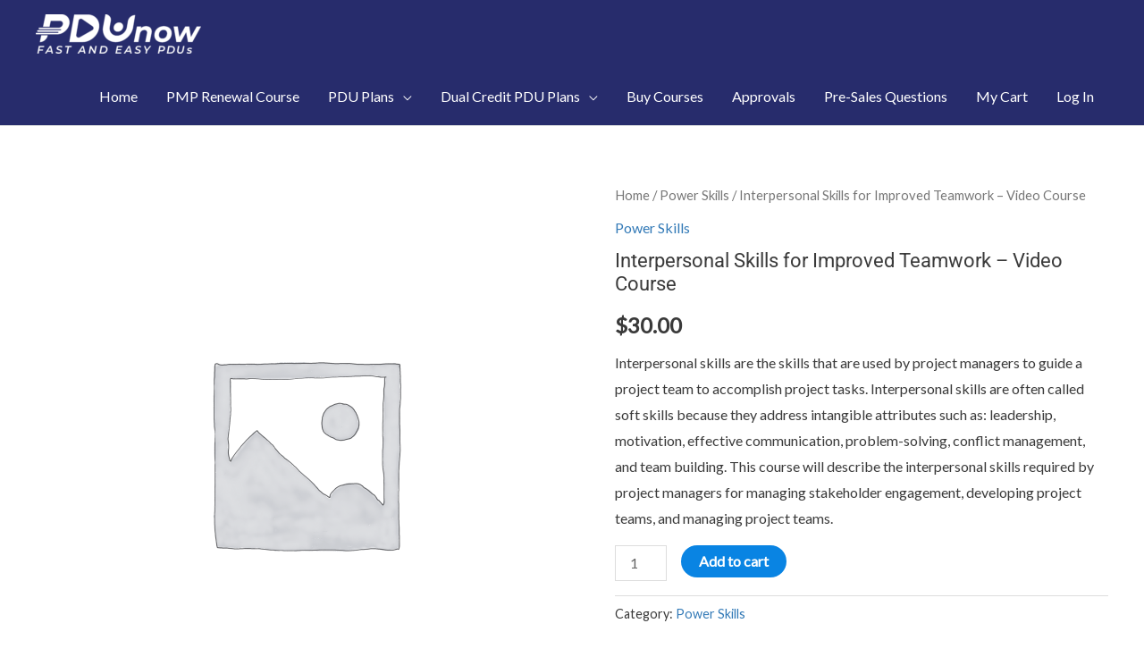

--- FILE ---
content_type: text/css
request_url: https://pdunow.com/wp-content/plugins/uncanny-learndash-toolkit/src/assets/frontend/dist/bundle.min.css?ver=3.8.0
body_size: 5077
content:
.ult--fade-in{animation:ult_fadein .3s}.ult--fade-out{animation:ult_fadeout .3s}@keyframes ult_fadein{0%{opacity:0}to{opacity:1}}@keyframes ult_fadeout{0%{opacity:1}to{opacity:0}}@keyframes ult_rotating_centered{0%{transform:translate(-50%,-50%) rotate(0deg)}to{transform:translate(-50%,-50%) rotate(1turn)}}.ult-box{background:#fff;border:1px solid #dfdfdf;border-radius:3px;box-shadow:0 7px 15px 0 rgba(0,0,0,.1);font-family:-apple-system,system-ui,BlinkMacSystemFont,Segoe UI,Roboto,Helvetica Neue,Arial,sans-serif;font-size:15px;padding:20px 25px 25px;position:relative;width:100%}.ult-box,.ult-box *{box-sizing:border-box}.ult-form__description~.ult-form__container,.ult-form__title~.ult-form__container{border-top:1px solid #d8d8d8;margin-top:15px}.ult-form__container form{outline:0}.ult-form__container form p{margin:15px 0 0}.ult-form__container form p:empty{display:none}.ult-form__row{margin-top:15px}.ult-form__field{margin-top:8px}.ult-form__title{color:#202020;font-size:20px;line-height:1.2}.ult-form__description{color:#636363;font-size:15px;line-height:1.3;margin-top:10px}.ult-form-field__header{display:flex}.ult-form-field__label-container{flex:1 1 auto}.ult-form-field__label{color:#404040}.ult-form-field__actions{flex:0 0 auto}.ult-form-field__action{color:#0790e8;font-size:14px;text-decoration:none}.ult-form-password-wrapper,.ult-form__container :not(.ult-form-password-wrapper)>input[type=password],.ult-form__container :not(.ult-form-password-wrapper)>input[type=tel],.ult-form__container :not(.ult-form-password-wrapper)>input[type=text],:not(.ult-form-password-wrapper)>.ult-form__input{background:var(--ult-form-field-background,#fff);border:1px solid var(--ult-form-field-border-color,#c1c5c8);border-radius:var(--ult-form-field-border-radius,8px);box-shadow:var(--ult-form-field-box-shadow,0 2px 5px 0 rgba(0,0,0,.1));color:var(--ult-form-field-color,#404040);display:block;font-family:inherit;font-size:inherit;line-height:1.3;margin-top:8px;outline:none;padding:var(--ult-form-field-padding,8px 10px);transition:border .15s ease-in-out,box-shadow .15s ease-in-out;width:100%}.ult-form-password-wrapper:hover,.ult-form__container :not(.ult-form-password-wrapper)>input[type=password]:hover,.ult-form__container :not(.ult-form-password-wrapper)>input[type=tel]:hover,.ult-form__container :not(.ult-form-password-wrapper)>input[type=text]:hover,:not(.ult-form-password-wrapper)>.ult-form__input:hover{border-color:var(--ult-form-field-hover-border-color,#b1b5b7)}.ult-form-password-wrapper.ult-form-password-wrapper--focus,.ult-form-password-wrapper:focus,.ult-form__container :not(.ult-form-password-wrapper)>input[type=password].ult-form-password-wrapper--focus,.ult-form__container :not(.ult-form-password-wrapper)>input[type=password]:focus,.ult-form__container :not(.ult-form-password-wrapper)>input[type=tel].ult-form-password-wrapper--focus,.ult-form__container :not(.ult-form-password-wrapper)>input[type=tel]:focus,.ult-form__container :not(.ult-form-password-wrapper)>input[type=text].ult-form-password-wrapper--focus,.ult-form__container :not(.ult-form-password-wrapper)>input[type=text]:focus,:not(.ult-form-password-wrapper)>.ult-form__input.ult-form-password-wrapper--focus,:not(.ult-form-password-wrapper)>.ult-form__input:focus{border-color:var(--ult-form-field-focus-border-color,#0790e8);box-shadow:var(--ult-form-field-focus-box-shadow,0 0 0 .2rem rgba(7,144,232,.2))}.ult-form-password-wrapper{align-items:center;display:flex;gap:5px}.ult-form-password-wrapper input{-webkit-appearance:none;-moz-appearance:none;appearance:none;border:0!important;box-shadow:none!important;flex:1 1 auto;font-family:inherit!important;font-size:inherit!important;margin:0!important;outline:0!important;padding:0!important}.ult-form-password-wrapper input::-ms-clear,.ult-form-password-wrapper input::-ms-reveal{display:none}.ult-form-password-wrapper input::-webkit-credentials-auto-fill-button,.ult-form-password-wrapper input::-webkit-credentials-auto-fill-button:active,.ult-form-password-wrapper input::-webkit-credentials-auto-fill-button:hover{display:none!important;pointer-events:none!important;visibility:hidden!important}.ult-form-password-wrapper input::-webkit-textfield-decoration-container{display:none!important}.ult-form-password-wrapper input::-moz-textfield-decoration-container{display:none!important}.ult-form-password-wrapper-eye-toggle{align-items:center;color:#7f7f7f;cursor:pointer;display:flex;flex:0 0 auto;height:20px;justify-content:center;width:20px}.ult-checkbox{width:100%}.ult-checkbox__container{cursor:pointer;display:block;position:relative;transition:opacity .15s ease-in-out}.ult-checkbox__hidden-input{display:none}.ult-checkbox .ult-checkbox__fake-input{border:1px solid #afafaf;border-radius:8px;box-shadow:0 2px 5px 0 rgba(0,0,0,.1);box-sizing:border-box;height:16px;position:relative;transition:border .15s ease-in-out;width:16px}.ult-checkbox .ult-checkbox__container:hover .ult-checkbox__fake-input{border-color:#979797}.ult-checkbox .ult-checkbox__fake-input:after{content:"";display:block;opacity:0;position:absolute;transition:all .15s ease-in-out}.ult-checkbox .ult-checkbox__hidden-input:checked~.ult-checkbox__fake-input:after{opacity:1}.ult-checkbox .ult-checkbox__container .ult-checkbox__fake-input:after{border:solid #0790e8;border-width:0 3px 3px 0;height:7px;left:4px;top:1px;transform:rotate(45deg);width:3px}.ult-checkbox .checkbox--primary:checked~.ult-checkbox__fake-input{border-color:#0790e8}.ult-checkbox .checkbox--primary:disabled~.ult-checkbox__fake-input{background:#fff;border:1px solid #b9b9b9;cursor:not-allowed}.ult-checkbox .checkbox--primary:checked:disabled~.ult-checkbox__fake-input{background:#38aece;cursor:not-allowed;opacity:.6}#ult-2fa-validation-form--templated #submit,#ult-2fa-validation-form--templated input[name=wp-2fa-email-code-resend],#ult-login-form #ult-login-submit,.ult-form__submit-btn{background:#0790e8;border:1px solid transparent;border-radius:8px;box-shadow:0 2px 5px 0 rgba(0,0,0,.1);cursor:pointer;display:inline-block;font-size:16px;font-weight:400;line-height:1.5;outline:none;padding:8px 15px;position:relative;text-align:center;transition:color .15s ease-in-out,background-color .15s ease-in-out,border-color .15s ease-in-out,box-shadow .15s ease-in-out,opacity .15s ease-in-out;user-select:none;vertical-align:middle;white-space:nowrap;width:100%}#ult-login p.submit,#ult-login-form .login-submit,.ult-form__row--submit{position:relative}#ult-forgot-password .ult-form__row--submit:not(.ult-form__submit-btn--loading) #ult-forgot-password-submit-btn:focus,#ult-login-form .login-submit:not(.ult-form__submit-btn--loading) #ult-login-submit:focus,.ult-form__submit-btn:not(.ult-form__submit-btn--loading):focus{box-shadow:0 0 0 .2rem rgba(7,144,232,.5)}.ult-form__submit-btn--loading:before{opacity:0;transition:opacity .15s ease-in-out}.ult-form__submit-btn--loading,.ult-form__submit-btn--loading #ult-forgot-password-submit-btn,.ult-form__submit-btn--loading #ult-login-submit,.ult-form__submit-btn--loading #ult-reset-password-submit-btn,.ult-form__submit-btn--loading input[type=submit]{color:transparent!important}.ult-form__submit-btn--loading:before{animation:spin-centered .8s linear infinite;background-image:url("data:image/svg+xml;charset=utf-8,%3Csvg viewBox='0 0 512 512' xml:space='preserve' xmlns='http://www.w3.org/2000/svg'%3E%3Cpath fill='%23fff' d='m456.433 371.72-27.79-16.045c-7.192-4.152-10.052-13.136-6.487-20.636 25.82-54.328 23.566-118.602-6.768-171.03-30.265-52.529-84.802-86.621-144.76-91.424C262.35 71.922 256 64.953 256 56.649V24.56c0-9.31 7.916-16.609 17.204-15.96 81.795 5.717 156.412 51.902 197.611 123.408 41.301 71.385 43.99 159.096 8.042 232.792-4.082 8.369-14.361 11.575-22.424 6.92z'/%3E%3C/svg%3E");background-position:50%;background-repeat:no-repeat;background-size:contain;content:"";height:18px;left:50%;opacity:1;position:absolute;top:60%;transform:translate(-50%,-50%);transform-origin:0 0;width:18px;z-index:2}.ult-form__submit-btn--disabled{cursor:not-allowed;opacity:.6;pointer-events:none}@-ms-keyframes spin-centered{0%{-ms-transform:rotate(0deg) translate(-50%,-50%)}to{-ms-transform:rotate(1turn) translate(-50%,-50%)}}@-moz-keyframes spin-centered{0%{-moz-transform:rotate(0deg) translate(-50%,-50%)}to{-moz-transform:rotate(1turn) translate(-50%,-50%)}}@-webkit-keyframes spin-centered{0%{-webkit-transform:rotate(0deg) translate(-50%,-50%)}to{-webkit-transform:rotate(1turn) translate(-50%,-50%)}}@keyframes spin-centered{0%{transform:rotate(0deg) translate(-50%,-50%)}to{transform:rotate(1turn) translate(-50%,-50%)}}.ult-form__row--remember-me{align-items:center;display:flex}.ult-form__row--remember-me .ult-form__field{flex:0 0 auto;margin:0 8px 0 0}.ult-form__row--remember-me .ult-form-field__header{flex:1 1 auto}.ult-form__row--remember-me .ult-form-field__label{color:#636363;cursor:pointer;user-select:none}.ult-form__validation{display:none;margin-top:15px}.ult-form__validation--has-error{display:block}.ult-form__validation:first-child{margin-bottom:15px;margin-top:0}.ult-form__validation .ult-notice p{margin:0}.ult-form__footer{border-top:1px solid #d8d8d8;margin-top:25px;padding-top:15px;text-align:center}.ult-form__footer a{color:#0790e8;text-decoration:none}.ult-form__container .two-factor-error-notice{margin-top:20px}.ult-form__container .uo-toolkit-2fa-footer{align-content:center;display:flex;flex-wrap:wrap;justify-content:space-evenly;margin-top:20px}.ult-form__container .uo-toolkit-2fa-footer__backto-home,.ult-form__container .uo-toolkit-2fa-footer__backup-codes{text-align:center}.ult-form__container .uo-toolkit-2fa-footer a{color:#0790e8;text-decoration:none}.ult-notice{border:1px solid #d8d8d8;border-radius:3px;color:#737373;line-height:1.3;padding:15px;text-align:center}.ult-notice--error{background:#fceded}.ult-notice--success{background:#edfcef}.ult-modal{display:none}.ult-modal-container .ult-modal{display:block}.ult-modal-container{display:none;height:100%;left:0;position:fixed;top:0;width:100%;z-index:100000}.ult-modal-container--open{display:block}.ult-modal__inside{align-items:center;display:flex;height:100%;justify-content:center;width:100%}.ult-modal-box{background:#fff;border-radius:8px;box-shadow:0 4px 16px 0 rgba(0,0,0,.2);display:flex;flex-direction:column;max-height:calc(100vh - 40px);max-width:565px;overflow-y:auto;overflow:hidden;position:relative;width:calc(100% - 40px)}.ult-modal-box:before{background:#fff;border-radius:8px;left:0;top:0;z-index:10}.ult-modal-box:after,.ult-modal-box:before{content:"";height:0;opacity:0;position:absolute;transition:opacity .3s ease-in-out;width:0}.ult-modal-box:after{border-radius:50%;left:50%;top:50%;user-select:none;z-index:11}.ult-modal-container--loading .ult-modal-box:before{height:100%;opacity:1;width:100%}.ult-modal-container--loading .ult-modal-box:after{animation:ult_rotating_centered 2s linear infinite;border:3px solid transparent;border-top-color:#202020;height:50px;opacity:1;width:50px}.ult-modal--small .ult-modal-box{max-width:385px}.ult-modal--large .ult-modal-box{max-width:750px}.ult-modal-box-header{padding:20px;text-align:center}.ult-modal-box-header h1,.ult-modal-box-header h2,.ult-modal-box-header h3{font-size:30px;font-weight:500;line-height:32px;margin:0;padding:20px 20px 0}.ult-modal-box-content{display:inline-flex;flex:1 1 auto;overflow:hidden;position:relative;width:100%}.ult-modal{font-size:16px;font-weight:400;margin:0;max-height:300px;outline:none;overflow-y:auto;padding:20px 40px;position:relative;width:100%}.ult-modal-box-content__inside::-webkit-scrollbar{background-color:rgba(0,0,0,.09);border-radius:150px;width:10px}.ult-modal-box-content__inside::-webkit-scrollbar-thumb:vertical{background:#afafaf;background-clip:padding-box;border:2px solid transparent;border-radius:150px;min-height:10px}.ult-modal-box-content__br{display:block;height:10px;width:100%}.ult-modal-box-footer{flex:1 1 auto;margin:0 20px 20px;overflow:hidden;padding:20px;text-align:center}.ult-modal-box-footer__dismiss{background:transparent;border:0;border-radius:150px;color:#0077c5;cursor:pointer;display:inline-block;font-size:16px;font-weight:600;line-height:1.1;padding:10px 20px;transition:background .15s ease-in-out}.ult-modal-box-footer__dismiss:hover{background:#dadadc}.ult-modal-box-footer__dismiss:active{background:#c4c4c6}@media screen and (max-width:1000px){.ult-modal-box-header h1,.ult-modal-box-header h2,.ult-modal-box-header h3{font-size:24px;line-height:26px}}body.ult-modals--open{overflow:hidden!important}body.ult-modals--dim-background .ult-modal-container{background:rgba(0,0,0,.4)}#ult-modal-container-ult-login .ult-box{border:0;box-shadow:none;padding:0}#ult-modal-container-ult-login .ult-modal{max-height:680px}.ult-forgot-password--recaptcha-error .g-recaptcha iframe,.ult-login--recaptcha-error .g-recaptcha iframe,.ult-reset-password--recaptcha-error .g-recaptcha iframe{border:1px solid red;border-radius:4px}#ult-login-modal.ult-login-modal--login #ult-login-modal__login{display:block}#ult-login-modal.ult-login-modal--forgot-password #ult-login-modal__login,#ult-login-modal.ult-login-modal--login #ult-login-modal__forgot-password{display:none}#ult-login-modal.ult-login-modal--forgot-password #ult-login-modal__forgot-password{display:block}.uo-modern-ui{--modern-primary:#0073aa;--modern-primary-dark:#005a87;--modern-secondary:#00a0d2;--modern-accent:#ff6900;--modern-surface:#fff;--modern-background:#f8f9fa;--modern-text-primary:#2d3748;--modern-text-secondary:#718096;--modern-border:#e2e8f0;--modern-error:#e53e3e;--modern-success:#38a169;--modern-shadow:0 2px 4px rgba(0,0,0,.1);--modern-shadow-elevated:0 4px 8px rgba(0,0,0,.15);--modern-shadow-focus:0 0 0 3px rgba(0,115,170,.3)}.uo-modern-ui #ult-forgot-password,.uo-modern-ui #ult-login,.uo-modern-ui #ult-reset-password{align-items:center;background:var(--modern-background);display:flex;font-family:-apple-system,BlinkMacSystemFont,Segoe UI,Roboto,sans-serif;justify-content:center;min-height:100vh;padding:20px;position:relative}.uo-modern-ui .ult-box{background:var(--modern-surface);border:1px solid var(--modern-border);border-radius:12px;box-shadow:var(--modern-shadow);box-sizing:border-box;margin-left:auto;margin-right:auto;padding:48px;position:relative;transition:all .3s ease;width:100%}.uo-modern-ui .ult-box:before{background:var(--modern-primary);border-radius:10px 10px 0 0;content:"";height:7px;left:0;position:absolute;right:0;top:0;z-index:1}.uo-modern-ui .ult-box:hover{box-shadow:var(--modern-shadow-elevated)}.uo-modern-ui .ult-form__title{color:var(--modern-primary);font-size:32px;font-weight:700;letter-spacing:-1px;margin-bottom:12px;position:relative;text-align:center}.uo-modern-ui .ult-form__title:after{background:var(--modern-primary);border-radius:2px;bottom:-8px;content:"";height:4px;left:50%;position:absolute;transform:translateX(-50%);width:60px}.uo-modern-ui .ult-form__description{color:var(--modern-text-primary);font-size:16px;font-weight:400;line-height:1.6;margin-bottom:40px;text-align:center}.uo-modern-ui .ult-form__container{background:transparent;border-radius:0;box-shadow:none;padding:0}.uo-modern-ui .ult-form__row{margin-bottom:32px;position:relative}.uo-modern-ui .ult-form-field__header{margin-bottom:12px}.uo-modern-ui .ult-form-field__label{display:block;letter-spacing:.5px;margin-bottom:8px;text-transform:uppercase}.uo-modern-ui .ult-form-field__label,.uo-modern-ui label{color:var(--modern-text-primary);font-size:14px;font-weight:600}.uo-modern-ui .ult-form__input{background:var(--modern-surface);border:2px solid var(--modern-border);border-radius:8px;box-sizing:border-box;color:var(--modern-text-primary);font-size:16px;padding:20px 24px;transition:all .3s ease;width:100%}.uo-modern-ui .ult-form__input:focus{border-color:var(--modern-primary);box-shadow:var(--modern-shadow-focus);outline:none}.uo-modern-ui .ult-form__input:hover{border-color:var(--modern-primary)}.uo-modern-ui .ult-form__input::placeholder{color:var(--modern-text-secondary);font-weight:400}.uo-modern-ui #ult-2fa-validation-form--templated #submit,.uo-modern-ui #ult-2fa-validation-form--templated input[name=wp-2fa-email-code-resend],.uo-modern-ui #ult-forgot-password-submit-btn,.uo-modern-ui #ult-login-form #ult-login-submit,.uo-modern-ui #ult-login-submit,.uo-modern-ui #ult-reset-password-submit-btn,.uo-modern-ui .ult-form__submit-btn{background:var(--modern-primary)!important;border:none!important;border-radius:8px!important;box-shadow:var(--modern-shadow);color:#fff!important;cursor:pointer;font-size:16px!important;font-weight:600!important;letter-spacing:1px;line-height:1.4;margin-top:16px;padding:18px 32px!important;text-transform:uppercase;transition:all .3s ease;width:100%!important}.uo-modern-ui #ult-2fa-validation-form--templated #submit:hover,.uo-modern-ui #ult-2fa-validation-form--templated input[name=wp-2fa-email-code-resend]:hover,.uo-modern-ui #ult-forgot-password-submit-btn:hover,.uo-modern-ui #ult-login-form #ult-login-submit:hover,.uo-modern-ui #ult-login-submit:hover,.uo-modern-ui #ult-reset-password-submit-btn:hover,.uo-modern-ui .ult-form__submit-btn:hover{background:var(--modern-primary-dark)!important;box-shadow:var(--modern-shadow-elevated);color:#fff!important}.uo-modern-ui #ult-2fa-validation-form--templated #submit:focus,.uo-modern-ui #ult-2fa-validation-form--templated input[name=wp-2fa-email-code-resend]:focus,.uo-modern-ui #ult-forgot-password-submit-btn:focus,.uo-modern-ui #ult-login-form #ult-login-submit:focus,.uo-modern-ui #ult-login-submit:focus,.uo-modern-ui #ult-reset-password-submit-btn:focus,.uo-modern-ui .ult-form__submit-btn:focus{box-shadow:var(--modern-shadow-focus)!important;outline:none}.uo-modern-ui #ult-2fa-validation-form--templated #submit:active,.uo-modern-ui #ult-2fa-validation-form--templated input[name=wp-2fa-email-code-resend]:active,.uo-modern-ui #ult-forgot-password-submit-btn:active,.uo-modern-ui #ult-login-form #ult-login-submit:active,.uo-modern-ui #ult-login-submit:active,.uo-modern-ui #ult-reset-password-submit-btn:active,.uo-modern-ui .ult-form__submit-btn:active{transform:translateY(1px)}.uo-modern-ui .ult-form__row--remember{align-items:center;display:flex;margin-bottom:32px}.uo-modern-ui #ult-login-remember{accent-color:var(--modern-primary);border-radius:4px;height:20px;margin-right:12px;width:20px}.uo-modern-ui .ult-form__row--remember label{color:var(--modern-text-primary);cursor:pointer;font-size:14px;font-weight:500;margin:0}.uo-modern-ui .ult-form__footer{border-top:1px solid var(--modern-border);margin-top:40px;padding-top:32px;text-align:center}.uo-modern-ui .ult-form__footer a{border-radius:8px;color:var(--modern-primary);font-size:14px;font-weight:600;padding:8px 16px;position:relative;text-decoration:none;transition:all .3s ease}.uo-modern-ui .ult-form__footer a:before{background:var(--modern-primary);bottom:0;content:"";height:2px;left:50%;position:absolute;transform:translateX(-50%);transition:all .3s ease;width:0}.uo-modern-ui .ult-form__footer a:hover{background:rgba(0,115,170,.1);color:var(--modern-primary-dark)}.uo-modern-ui .ult-form__footer a:hover:before{width:80%}.uo-modern-ui .ult-form-footer__forgot-password,.uo-modern-ui .ult-form-footer__login,.uo-modern-ui .ult-form-footer__signup{margin-bottom:16px}.uo-modern-ui .ult-form-footer__forgot-password:last-child,.uo-modern-ui .ult-form-footer__login:last-child,.uo-modern-ui .ult-form-footer__signup:last-child{margin-bottom:0}.uo-modern-ui .ult-notice{border:none;border-radius:8px;font-weight:500;margin-bottom:24px;padding:20px 24px;position:relative}.uo-modern-ui .ult-notice--error{background:rgba(229,62,62,.1);border-left:4px solid var(--modern-error);color:var(--modern-error)}.uo-modern-ui .ult-notice--success{background:rgba(56,161,105,.1);border-left:4px solid var(--modern-success);color:var(--modern-success)}.uo-modern-ui .ult-form__validation{margin-bottom:24px}.uo-modern-ui .ult-form__validation--has-error .ult-form__input{animation:shake .5s ease-in-out;border-color:var(--modern-error)}.uo-modern-ui .ult-form-recaptcha{margin-top:20px}@media(max-width:768px){.uo-modern-ui .ult-box{border-radius:12px;margin:0;padding:32px 24px}.uo-modern-ui .ult-form__title{font-size:28px}.uo-modern-ui .ult-form__input{padding:18px 20px}.uo-modern-ui #ult-forgot-password-submit-btn,.uo-modern-ui #ult-login-submit,.uo-modern-ui #ult-reset-password-submit-btn,.uo-modern-ui .ult-form__submit-btn{padding:16px 24px}}.uo-modern-ui #ult-forgot-password-submit-btn:disabled,.uo-modern-ui #ult-login-submit:disabled,.uo-modern-ui #ult-reset-password-submit-btn:disabled,.uo-modern-ui .ult-form__submit-btn:disabled{cursor:not-allowed;opacity:.6;transform:none}.uo-modern-ui #ult-forgot-password-submit-btn:focus,.uo-modern-ui #ult-login-submit:focus,.uo-modern-ui #ult-reset-password-submit-btn:focus,.uo-modern-ui .ult-form__input:focus,.uo-modern-ui .ult-form__submit-btn:focus{outline:none}@keyframes shake{0%,to{transform:translateX(0)}25%{transform:translateX(-5px)}75%{transform:translateX(5px)}}.uo-modern-ui .ult-box{animation:slideUp .4s ease}@keyframes slideUp{0%{opacity:0;transform:translateY(20px)}to{opacity:1;transform:translateY(0)}}.uo_loginForm .galogin{margin-top:15px}.uo_loginForm form .login-remember label{align-items:center;display:flex}.uo_loginForm form .login-username input[type=text],.uo_loginForm form .ult-form-password-wrapper{height:40px}.uo_loginForm form .login-password input[type=password]{background:#fff;height:33px}
/*# sourceMappingURL=bundle.min.css.map*/

--- FILE ---
content_type: text/css
request_url: https://pdunow.com/wp-content/uploads/elementor/css/post-95512.css?ver=1767731008
body_size: 293
content:
.elementor-95512 .elementor-element.elementor-element-3bd4511b > .elementor-container{max-width:500px;}.elementor-95512 .elementor-element.elementor-element-3bd4511b{margin-top:0px;margin-bottom:0px;}.elementor-95512 .elementor-element.elementor-element-22678fac > .elementor-widget-container{border-radius:1px 1px 1px 1px;}.elementor-95512 .elementor-element.elementor-element-22678fac{text-align:center;}.elementor-95512 .elementor-element.elementor-element-22678fac .elementor-heading-title{font-family:"Teko", Sans-serif;font-size:55px;font-weight:400;text-transform:capitalize;color:#000000;}.elementor-95512 .elementor-element.elementor-element-3811eb0 > .elementor-widget-container{margin:-11px 0px 0px 0px;}.elementor-95512 .elementor-element.elementor-element-3811eb0{text-align:center;}.elementor-95512 .elementor-element.elementor-element-3811eb0 .elementor-heading-title{font-family:"Verdana", Sans-serif;font-size:25px;font-weight:200;color:#54595f;}.elementor-95512 .elementor-element.elementor-element-20dbc97c{font-family:"Verdana", Sans-serif;font-size:14px;line-height:1.4em;}.elementor-95512 .elementor-element.elementor-element-608ff72e img{width:75%;max-width:100%;}.elementor-95512 .elementor-element.elementor-element-167d9e36:not(.elementor-motion-effects-element-type-background), .elementor-95512 .elementor-element.elementor-element-167d9e36 > .elementor-motion-effects-container > .elementor-motion-effects-layer{background-color:#FFFFFF;}.elementor-95512 .elementor-element.elementor-element-167d9e36 > .elementor-container{max-width:750px;}.elementor-95512 .elementor-element.elementor-element-167d9e36{transition:background 0.3s, border 0.3s, border-radius 0.3s, box-shadow 0.3s;}.elementor-95512 .elementor-element.elementor-element-167d9e36 > .elementor-background-overlay{transition:background 0.3s, border-radius 0.3s, opacity 0.3s;}.elementor-95512 .elementor-element.elementor-element-7eed3601 > .elementor-container{max-width:550px;}.elementor-95512 .elementor-element.elementor-element-7eed3601{padding:-4px 0px 0px 0px;}#elementor-popup-modal-95512 .dialog-widget-content{animation-duration:1.2s;box-shadow:2px 8px 23px 3px rgba(0,0,0,0.2);}#elementor-popup-modal-95512{background-color:rgba(0,0,0,.8);justify-content:center;align-items:center;pointer-events:all;}#elementor-popup-modal-95512 .dialog-message{width:27vw;height:auto;}#elementor-popup-modal-95512 .dialog-close-button{display:flex;}@media(max-width:767px){.elementor-95512 .elementor-element.elementor-element-22678fac .elementor-heading-title{font-size:37px;}}

--- FILE ---
content_type: text/css
request_url: https://pdunow.com/wp-content/themes/cpe-365-astra-child-theme/style.css?ver=1768449202
body_size: 3033
content:
/**
Theme Name: CPE 365
Author: WooNinjas
Author URI: https://wooninjas.com/
Description: Child theme of Astra for CPE 365
Version: 1.0.0
License: GNU General Public License v2 or later
License URI: http://www.gnu.org/licenses/gpl-2.0.html
Text Domain: cpe-365
Template: astra
*/

.ast-separate-container.tax-ld_course_category.ast-two-container.ast-left-sidebar #secondary {
	padding-right: 0;
}
.left_section {
	background: #f0f0f0;
}
.left_section .search-term h3 {
    color: #545454;
    font-size: 16px;
    margin: 0;
    font-weight: 600;
    padding: 0 0 20px;
    text-transform: uppercase;
    padding: 0 0 25px;
}
.left_section .search-term {
    display: block;
    margin: 0 auto;
    max-width: 240px;
    width: 100%;
    padding: 36px 0;
    border-bottom: 1px solid #d8d8d8;
}
.check-box {
    display: block;
    overflow: hidden;
    width: 100%;
}
.left_section .search-term.course .check-box .text {
    display: block;
    margin: 0 0 14px;
    max-width: 230px;
    overflow: hidden;
    width: 100%;
}
.left_section .search-term.course .check-box .text span {
    color: #545454;
    font-size: 16px;
    margin: 0;
    font-weight: 300;
    text-transform: capitalize;
    padding: 0;
    float: left;
    line-height: 22px;
}
.left_section .search-term.course .check-box .text span a {
    color: #333;
    font-weight: 500;
}

.ast-separate-container.tax-ld_course_category #primary,
.ast-separate-container.tax-ld_course_category #secondary,
.ast-separate-container.tax-ld_course_category.ast-left-sidebar #primary,
.ast-separate-container.tax-ld_course_category.ast-right-sidebar #primary {
	margin-top: 3em;
	margin-bottom: 2em;
}
.ast-separate-container.tax-ld_course_category .category-courses .ast-article-post {
    padding: 0;
    margin: 0;
    position: relative;
    margin-bottom: 30px;
}
.tooltip_templates { display: none; }

.tooltipster-sidetip.tooltipster-right .tooltipster-box {
    margin-left: 8px;
}
.tooltipster-sidetip .tooltipster-box {
    background: #fff;
    box-shadow: 0 0 50px rgba(0, 0, 0, 0.3);
    padding: 20px;
    position: relative;
    z-index: 9;
    font-size: 14px;
    line-height: 20px;
    border-radius: 4px;
    border-color: #fff;
    color: #000;
}

.tooltipster-sidetip .tooltipster-content {
	color: #000;
}
.tooltipster-sidetip.tooltipster-right .tooltipster-arrow-background {
	border-right-color: #000;
}
.tooltipster-sidetip .tooltipster-content p:last-child {
    margin-bottom: 0;
}
.table-striped>tbody>tr:nth-of-type(odd) {
	background: #f3f3f3;
}
.courses-list.list table td {
    border: none;
}
.courses-list.list .course-title a {
    color: #5f5f5f;
    font-size: 14px;
}

table.dataTable thead .sorting_asc:after {
    content: "▾";
}
table.dataTable thead .sorting_desc:after {
    content: "▴";
}
table.dataTable thead .sorting:after {
	content: "";
}
.courses-list.list table th {
    background-color: #428bca;
    color: #FFF;
    border: none;
}
table.dataTable {
	margin-top: 0 !important;
}
.category-courses .courseBlock {
    float: left;
    width: 100%;
    transition: all .5s ease;
    -webkit-transition: all .5s ease;
    border: 1px solid #b9b9b9;
}
.category-courses .courseBlock:hover {
    box-shadow: 0 0 10px 0 #999;
    border: 0 none;
}
.category-courses .courseBlock .overly {
	background: #428bca;
    height: 37px;
    line-height: 37px;
    width: 100%;
    position: relative;
    left: 0;
    bottom: 0;
    padding: 0 22px;
    color: #FFF;
}
.category-courses .courseBlock .overly span {
	color: #fff;
    font-size: 14px;
    float: left;
    font-weight: 600;
    text-transform: uppercase;
}
.category-courses .courseBlock .overly span.price {
	float: right;
    font-weight: 500;
    font-size: 16px;
}

.category-courses .courseBlock .txt {
    padding: 32px 32px 20px 37px;
    width: 100%;
    border-radius: 3px;
    margin: 0;
    min-height: 265px;
    position: relative;
}
.category-courses .courseBlock:hover .txt {
	background: #f7f7f7;
    border: 1px solid #f7f7f7;
}
.category-courses .courseBlock .txt  h2 {
	color: #428bca;
    padding: 0 0 0 0;
    margin: 0 0 10px;
    font-size: 22px;
}
.category-courses .courseBlock .txt  h2 a {
	text-decoration: none;
}
.category-courses .courseBlock .txt  h3 {
	color: #428bca;
    font-weight: 700;
    margin: 0 0 6px;
    font-size: 13px;
}
.category-courses .courseBlock .txt  h3 span{
	color: #428bca;
    font-weight: 600;
}
.tax-ld_course_category .category-courses .course-post-wrapper:nth-child(even) {
    clear: right;
}
.tax-ld_course_category .category-courses .course-post-wrapper {
    min-height: 334px;
}
.category-courses .courseBlock .txt .txtBtn {
    width: 100%;
    overflow: hidden;
    padding: 30px 0 0;
    position: absolute;
    right: 30px;
    bottom: 50px;
}
.category-courses .courseBlock .txt .txtBtn a {
    float: right;
    width: 120px;
    height: 27px;
    line-height: 25px;
    text-align: center;
    border: 1px solid #a1a1a1;
    font-size: 9px;
    color: #222;
    text-transform: uppercase;
    letter-spacing: 1px;
    border-radius: 2px;
    padding: 0 8px 0 0;
    text-decoration: none;
    position: relative;
}
.category-courses .courseBlock .txt .txtBtn a:after {
    content: "\e900";
    font-size: 10px;
    font-family: 'Astra';
    /* -webkit-transform: rotate(270deg); */
    -ms-transform: rotate(270deg);
    transform: rotate(270deg);
    right: 9px;
    position: absolute;
}
.category-courses .courseBlock:hover .txtBtn a {
	color: #FFF;
	background-color: #38b87c;
}
.right_box.view {
	float: right;
    margin: 5px 0 15px 0px;
}
.right_box.view p {
	color: #545454;
    float: left;
    margin: 0px 10px 0px 0px;
    display: inline-block;
    font-size: 14px;
    font-weight: 400;
    text-align: left;
}
.right_box.view ul {
	float: left;
	list-style: none;
	padding: 0;
	margin: 0;
}
.right_box.view ul li {
	margin: 0 6px 0 0;
    display: inline-block;
}
.right_box.view ul li a i {
	background-color: #428bca;
    width: 30px;
    height: 30px;
    color: #FFF;
    display: inline-block;
    border-radius: 50%;
    line-height: 30px;
    padding-left: 7px;
}
.right_box.view ul li a.active i {
    background-color: #38b87c;
}

.pagination>li>a.current,
.pagination>li>span.current,
.pagination>li>a.current:hover,
.pagination>li>span.current:hover,
.pagination>li>a.current:focus,
.pagination>li>span.current:focus {
	z-index: 3;
    color: #fff;
    cursor: default;
    background-color: #428bca;
    border-color: #428bca;
}
.tax-ld_course_category .ast-pagination .pagination>li>span, 
.tax-ld_course_category .ast-pagination .pagination>li>a {
    font-size: 13px;
    line-height: 30px;
    width: auto;
    height: auto;
    min-height: 30px;
    padding-top: 0;
    padding-bottom: 0;
    float: left;
}
.tax-ld_course_category .ast-pagination {
    padding: 0px 0px 0px 0px;
    text-align: left;
}
.tax-ld_course_category .ast-pagination .pagination {
	margin: 0px 0 20px 0;
}
.category-details h1 {
    font-size: 36px;
    margin-bottom: 15px;
}
.ld-course-status-seg-price .ld-course-status-label {
    font-size: 16px !important;
}
.learndash-wrapper .btn-join, .learndash-wrapper #btn-join {
	font-size: 16px !important;
	border-radius: 30px;
	line-height: 16px;
	min-width: 220px;
}
.learndash-wrapper .ld-course-status.ld-course-status-not-enrolled .ld-course-status-action .learndash_checkout_buttons {
    margin: 0 .0em;
}
.learndash.learndash_post_sfwd-courses .learndash-wrapper.course-has-plans {
    width: 75%;
    float: left;
}
.learndash.learndash_post_sfwd-courses .learndash-course-sidebar {
    width: 25%;
	float: right;
	padding: 0 15px;
	margin-top: 4em;
}
.ast-separate-container .ast-article-single.sfwd-courses {
	padding: 0;
}
.ast-separate-container .ast-article-single.sfwd-courses {
    padding: 5.34em 2.67em;
}
.learndash.learndash_post_sfwd-courses .learndash-course-sidebar p:first-child {
    margin-bottom: 10px;
}
.learndash.learndash_post_sfwd-courses .learndash-course-sidebar p:first-child {
	margin-bottom: 10px;
	line-height: 20px;
}
.learndash.learndash_post_sfwd-courses .learndash-course-sidebar .sidebar-inner {
    background: #f0f3f6;
    padding: 8px 15px 8px 15px;
    min-height: 234px;
    border-radius: 6px;
    opacity: 1;
    background-color: #0984e3 !important;
    color: #FFF;
}
.learndash-course-sidebar ul {
    list-style: none;
    padding: 0;
    margin: 0;
}
.learndash-course-sidebar ul li {
    display: block;
    list-style: none;
    line-height: 19px;
    margin-bottom: 8px;
    font-weight: bold;
    position: relative;
}
.learndash-course-sidebar ul li:before {
    content: "-";
    position: absolute;
    left: -10px;
}
.breadcrumb {
    padding: 8px 15px;
    margin-bottom: 20px;
    list-style: none;
    background-color: #f5f5f5;
    border-radius: 4px;
    margin-left: 0;
}
.breadcrumb>li {
    display: inline-block;
}
.breadcrumb>.active {
    color: #777;
}
.breadcrumb>li+li:before {
    padding: 0 5px;
    color: #ccc;
    content: "/\00a0";
}

body.page-template-user-dashboard-template.ast-separate-container .ast-article-single {
    padding: 0 0;
}
ul.user-dashboard-menu {
    list-style: none;
    padding: 0;
    margin: 0;
}
ul.user-dashboard-menu li {
    display: block;
    margin: 0 0 14px !important;
    max-width: 230px;
    overflow: hidden;
    width: 100%;
}
ul.user-dashboard-menu li span{
    color: #545454;
    font-size: 16px;
    margin: 0;
    font-weight: 300;
    text-transform: capitalize;
    padding: 0;
    float: left;
    line-height: 22px;
}
ul.user-dashboard-menu li a{
    color: #333;
    font-weight: 500;
}
ul.user-dashboard-menu li a:hover {
    color: #333;
}
.learndash-breadcrumbs {
    position: relative;
    
    width: 100%;
}
.learndash-breadcrumbs .user-progress-btn {
    position: absolute;
    top: 4px;
    right: 15px;
    max-width: 130px;
    padding: 8px 9px;
}
.learndash-breadcrumbs a.user-progress-btn.user-back-link {
    top: 4px;
    max-width: 180px;
    right: 160px;
}
.learndash-breadcrumbs a.user-progress-btn i {
    margin-right: 5px;
}

.table-borderless, .table-borderless tbody+tbody, .table-borderless td, .table-borderless th, .table-borderless thead th {
    border: 0 !important;
}
.cpa_user_fields label.control-label {
    display: inline-block;
    min-width: 100px;
}
.cpa_user_fields .form-control {
    padding: 4px 8px !important;
}
.cpa_user_fields .checkbox {
    padding-top: 7px;
}
.learndash-wrapper .ld-item-list {
    margin-top: 0;
}
.learndash-wrapper .ld-item-list.ld-course-list .ld-section-heading .ld-item-list-actions {
    margin-bottom: 10px;
}

.learndash-wrapper.cpe_user_available_courses .ld-item-list .ld-item-list-item .ld-item-name {
    padding: 0;
    background: transparent !important;
    text-align: left;
    opacity: 1;
    width: auto;
    min-width: 0px;
    max-width: 100%;
    text-align: left !important;
    font-size: inherit;
    display: inline-block;
    font-weight: normal;
    line-height: 16px;
}
.learndash-wrapper.cpe_user_available_courses .ld-item-list .ld-item-list-item .ld-item-name .ld-course-title {
    position: relative;
    top: -8px;
}
.learndash-wrapper .ld-alert-success {
    color: #0b64a9;
}
.learndash-wrapper #ld-profile .ld-item-list-item-preview .ld-status + .ld-status {
    margin-left: 10px;
}

.ld-status.ld-remove-credit {
    background-color: #e21212;
}
.ld-status.ld-remove-credit a {
    color: #FFF !important;
}

.lds-ripple {
  display: inline-block;
  position: relative;
  width: 100px;
  height: 100px;
}
.lds-ripple div {
  position: absolute;
  border: 4px solid #989898;
  opacity: 1;
  border-radius: 50%;
  animation: lds-ripple 1s cubic-bezier(0, 0.2, 0.8, 1) infinite;
}
.lds-ripple div:nth-child(2) {
  animation-delay: -0.5s;
}
@keyframes lds-ripple {
  0% {
    top: 46px;
    left: 46px;
    width: 0;
    height: 0;
    opacity: 1;
  }
  100% {
    top: 0px;
    left: 0px;
    width: 92px;
    height: 92px;
    opacity: 0;
  }
}

#pdi_id {
    background: #FFF;
}

#pmi_id_location {
    font-size: 13px;
    font-weight: 600;
}

.pdi-update {
    display: flex;
    justify-content: space-between;
}
